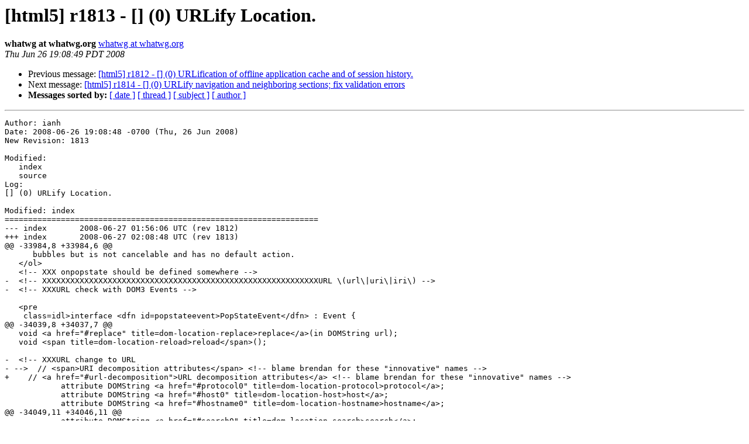

--- FILE ---
content_type: text/html; charset=utf-8
request_url: https://lists.whatwg.org/pipermail/commit-watchers-whatwg.org/2008/008711.html
body_size: 3316
content:
<!DOCTYPE HTML PUBLIC "-//W3C//DTD HTML 4.01 Transitional//EN">
<HTML>
 <HEAD>
   <TITLE> [html5] r1813 - [] (0) URLify Location.
   </TITLE>
   <LINK REL="Index" HREF="index.html" >
   <LINK REL="made" HREF="mailto:commit-watchers%40lists.whatwg.org?Subject=Re%3A%20%5Bhtml5%5D%20r1813%20-%20%5B%5D%20%280%29%20URLify%20Location.&In-Reply-To=%3C20080627020849.080F438E29F%40hixie.dreamhostps.com%3E">
   <META NAME="robots" CONTENT="index,nofollow">
   <style type="text/css">
       pre {
           white-space: pre-wrap;       /* css-2.1, curent FF, Opera, Safari */
           }
   </style>
   <META http-equiv="Content-Type" content="text/html; charset=us-ascii">
   <LINK REL="Previous"  HREF="008710.html">
   <LINK REL="Next"  HREF="008712.html">
 </HEAD>
 <BODY BGCOLOR="#ffffff">
   <H1>[html5] r1813 - [] (0) URLify Location.</H1>
<!--htdig_noindex-->
    <B>whatwg at whatwg.org</B> 
    <A HREF="mailto:commit-watchers%40lists.whatwg.org?Subject=Re%3A%20%5Bhtml5%5D%20r1813%20-%20%5B%5D%20%280%29%20URLify%20Location.&In-Reply-To=%3C20080627020849.080F438E29F%40hixie.dreamhostps.com%3E"
       TITLE="[html5] r1813 - [] (0) URLify Location.">whatwg at whatwg.org
       </A><BR>
    <I>Thu Jun 26 19:08:49 PDT 2008</I>
    <P><UL>
        <LI>Previous message: <A HREF="008710.html">[html5] r1812 - [] (0) URLification of offline application cache	and of session history.
</A></li>
        <LI>Next message: <A HREF="008712.html">[html5] r1814 - [] (0) URLify navigation and neighboring sections;	fix validation errors
</A></li>
         <LI> <B>Messages sorted by:</B> 
              <a href="date.html#8711">[ date ]</a>
              <a href="thread.html#8711">[ thread ]</a>
              <a href="subject.html#8711">[ subject ]</a>
              <a href="author.html#8711">[ author ]</a>
         </LI>
       </UL>
    <HR>  
<!--/htdig_noindex-->
<!--beginarticle-->
<PRE>Author: ianh
Date: 2008-06-26 19:08:48 -0700 (Thu, 26 Jun 2008)
New Revision: 1813

Modified:
   index
   source
Log:
[] (0) URLify Location.

Modified: index
===================================================================
--- index	2008-06-27 01:56:06 UTC (rev 1812)
+++ index	2008-06-27 02:08:48 UTC (rev 1813)
@@ -33984,8 +33984,6 @@
      bubbles but is not cancelable and has no default action.
   &lt;/ol&gt;
   &lt;!-- XXX onpopstate should be defined somewhere --&gt;
-  &lt;!-- XXXXXXXXXXXXXXXXXXXXXXXXXXXXXXXXXXXXXXXXXXXXXXXXXXXXXXXXXXXURL \(url\|uri\|iri\) --&gt;
-  &lt;!-- XXXURL check with DOM3 Events --&gt;
 
   &lt;pre
    class=idl&gt;interface &lt;dfn id=popstateevent&gt;PopStateEvent&lt;/dfn&gt; : Event {
@@ -34039,8 +34037,7 @@
   void &lt;a href=&quot;#replace&quot; title=dom-location-replace&gt;replace&lt;/a&gt;(in DOMString url);
   void &lt;span title=dom-location-reload&gt;reload&lt;/span&gt;();
 
-  &lt;!-- XXXURL change to URL
- --&gt;  // &lt;span&gt;URI decomposition attributes&lt;/span&gt; &lt;!-- blame brendan for these &quot;innovative&quot; names --&gt;
+    // &lt;a href=&quot;#url-decomposition&quot;&gt;URL decomposition attributes&lt;/a&gt; &lt;!-- blame brendan for these &quot;innovative&quot; names --&gt;
            attribute DOMString &lt;a href=&quot;#protocol0&quot; title=dom-location-protocol&gt;protocol&lt;/a&gt;;
            attribute DOMString &lt;a href=&quot;#host0&quot; title=dom-location-host&gt;host&lt;/a&gt;;
            attribute DOMString &lt;a href=&quot;#hostname0&quot; title=dom-location-hostname&gt;hostname&lt;/a&gt;;
@@ -34049,11 +34046,11 @@
            attribute DOMString &lt;a href=&quot;#search0&quot; title=dom-location-search&gt;search&lt;/a&gt;;
            attribute DOMString &lt;a href=&quot;#hash0&quot; title=dom-location-hash&gt;hash&lt;/a&gt;;
 };&lt;/pre&gt;
-  &lt;!-- XXXURL change to URL --&gt;
 
   &lt;p&gt;The &lt;dfn id=href5 title=dom-location-href&gt;&lt;code&gt;href&lt;/code&gt;&lt;/dfn&gt;
-   attribute returns the address of the page represented by the associated
-   &lt;code&gt;Document&lt;/code&gt; object, as an absolute URI or IRI reference.
+   attribute must return &lt;span title=&quot;the document's address&quot;&gt;the
+   address&lt;/span&gt;&lt;!-- XXXDOCURL --&gt; of the page represented by the associated
+   &lt;code&gt;Document&lt;/code&gt; object, as an &lt;a href=&quot;#absolute&quot;&gt;absolute URL&lt;/a&gt;.
 
   &lt;p&gt;On setting, &lt;!--XXX Mozilla does this, but IE doesn't. What
   should we do?: the behavior depends on the context in which the
@@ -34089,36 +34086,27 @@
    href=&quot;#assign&quot;&gt;assign()&lt;/a&gt;&lt;/code&gt; and &lt;code title=dom-location-replace&gt;&lt;a
    href=&quot;#replace&quot;&gt;replace()&lt;/a&gt;&lt;/code&gt; methods must be done with the &lt;a
    href=&quot;#script3&quot;&gt;script browsing context&lt;/a&gt; of the script that invoked the
-   method as the &lt;a href=&quot;#source0&quot;&gt;source browsing context&lt;/a&gt;.&lt;/p&gt;
-  &lt;!-- XXXURL algorithms --&gt;
+   method as the &lt;a href=&quot;#source0&quot;&gt;source browsing context&lt;/a&gt;.
 
-  &lt;p&gt;Relative &lt;var title=&quot;&quot;&gt;url&lt;/var&gt; arguments for &lt;code
-   title=dom-location-assign&gt;&lt;a href=&quot;#assign&quot;&gt;assign()&lt;/a&gt;&lt;/code&gt; and &lt;code
-   title=dom-location-replace&gt;&lt;a href=&quot;#replace&quot;&gt;replace()&lt;/a&gt;&lt;/code&gt; must be
-   resolved relative to the &lt;span title=&quot;script's base URI&quot;&gt;base URI of the
-   script&lt;/span&gt; that made the method call.&lt;/p&gt;
-  &lt;!-- XXX what about if
-  the base URI is data: or javascript: or about: or something else
-  without a way to resolve base URIs? --&gt;
-  &lt;!-- XXXURL change to URL --&gt;
-
   &lt;p&gt;The &lt;code&gt;&lt;a href=&quot;#location2&quot;&gt;Location&lt;/a&gt;&lt;/code&gt; interface also has
-   the complement of &lt;span&gt;URI decomposition attributes&lt;/span&gt;, &lt;dfn
-   id=protocol0 title=dom-location-protocol&gt;&lt;code&gt;protocol&lt;/code&gt;&lt;/dfn&gt;, &lt;dfn
-   id=host0 title=dom-location-host&gt;&lt;code&gt;host&lt;/code&gt;&lt;/dfn&gt;, &lt;dfn id=port0
+   the complement of &lt;a href=&quot;#url-decomposition&quot;&gt;URL decomposition
+   attributes&lt;/a&gt;, &lt;dfn id=protocol0
+   title=dom-location-protocol&gt;&lt;code&gt;protocol&lt;/code&gt;&lt;/dfn&gt;, &lt;dfn id=host0
+   title=dom-location-host&gt;&lt;code&gt;host&lt;/code&gt;&lt;/dfn&gt;, &lt;dfn id=port0
    title=dom-location-port&gt;&lt;code&gt;port&lt;/code&gt;&lt;/dfn&gt;, &lt;dfn id=hostname0
    title=dom-location-hostname&gt;&lt;code&gt;hostname&lt;/code&gt;&lt;/dfn&gt;, &lt;dfn id=pathname0
    title=dom-location-pathname&gt;&lt;code&gt;pathname&lt;/code&gt;&lt;/dfn&gt;, &lt;dfn id=search0
    title=dom-location-search&gt;&lt;code&gt;search&lt;/code&gt;&lt;/dfn&gt;, and &lt;dfn id=hash0
    title=dom-location-hash&gt;&lt;code&gt;hash&lt;/code&gt;&lt;/dfn&gt;. These must follow the
-   rules given for URI decomposition attributes, with the &lt;a href=&quot;#input&quot;
-   title=concept-uda-input&gt;input&lt;/a&gt; being the address of the page
-   represented by the associated &lt;code&gt;Document&lt;/code&gt; object, as an absolute
-   URI or IRI reference (same as the &lt;code title=dom-location-href&gt;&lt;a
-   href=&quot;#href5&quot;&gt;href&lt;/a&gt;&lt;/code&gt; attribute), and the &lt;a href=&quot;#common3&quot;
-   title=concept-uda-setter&gt;common setter action&lt;/a&gt; being the same as
-   setting the &lt;code title=dom-location-href&gt;&lt;a href=&quot;#href5&quot;&gt;href&lt;/a&gt;&lt;/code&gt;
-   attribute to the new output value.&lt;/p&gt;
+   rules given for URL decomposition attributes, with the &lt;a href=&quot;#input&quot;
+   title=concept-uda-input&gt;input&lt;/a&gt; being &lt;span title=&quot;the document's
+   address&quot;&gt;the address&lt;/span&gt;&lt;!-- XXXDOCURL --&gt; of the page represented by
+   the associated &lt;code&gt;Document&lt;/code&gt; object, as an &lt;a
+   href=&quot;#absolute&quot;&gt;absolute URL&lt;/a&gt; (same as the &lt;code
+   title=dom-location-href&gt;&lt;a href=&quot;#href5&quot;&gt;href&lt;/a&gt;&lt;/code&gt; attribute), and
+   the &lt;a href=&quot;#common3&quot; title=concept-uda-setter&gt;common setter action&lt;/a&gt;
+   being the same as setting the &lt;code title=dom-location-href&gt;&lt;a
+   href=&quot;#href5&quot;&gt;href&lt;/a&gt;&lt;/code&gt; attribute to the new output value.&lt;/p&gt;
   &lt;!--
   &lt;dfn title=&quot;dom-location-reload&quot;&gt;&lt;code&gt;reload()&lt;/code&gt;&lt;/dfn&gt;
   reload during resize event:
@@ -34191,7 +34179,8 @@
   &lt;p&gt;In addition, a user agent could ignore calls to &lt;code
    title=dom-history-pushState&gt;&lt;a href=&quot;#pushstate&quot;&gt;pushState()&lt;/a&gt;&lt;/code&gt;
    that are invoked on a timer, or from event handlers that do not represent
-   a clear user action, or that are invoked in rapid succession.
+   a clear user action, or that are invoked in rapid succession.&lt;/p&gt;
+  &lt;!-- XXXXXXXXXXXXXXXXXXXXXXXXXXXXXXXXXXXXXXXXXXXXXXXXXXXXXXXXXXXURL \(url\|uri\|iri\) --&gt;
 
   &lt;h3 id=browsing0&gt;&lt;span class=secno&gt;5.9 &lt;/span&gt;Browsing the Web&lt;/h3&gt;
 

Modified: source
===================================================================
--- source	2008-06-27 01:56:06 UTC (rev 1812)
+++ source	2008-06-27 02:08:48 UTC (rev 1813)
@@ -31668,9 +31668,7 @@
 
   &lt;!-- XXX onpopstate should be defined somewhere --&gt;
 
-  &lt;!-- XXXXXXXXXXXXXXXXXXXXXXXXXXXXXXXXXXXXXXXXXXXXXXXXXXXXXXXXXXXURL \(url\|uri\|iri\) --&gt;
 
-  &lt;!-- XXXURL check with DOM3 Events --&gt;
   &lt;pre class=&quot;idl&quot;&gt;interface &lt;dfn&gt;PopStateEvent&lt;/dfn&gt; : Event {
   readonly attribute DOMObject &lt;span title=&quot;dom-PopStateEvent-state&quot;&gt;state&lt;/span&gt;;
   void &lt;span title=&quot;dom-PopStateEvent-initPopStateEvent&quot;&gt;initPopStateEvent&lt;/span&gt;(in DOMString typeArg, in boolean canBubbleArg, in boolean cancelableArg, in DOMObject stateArg);
@@ -31722,8 +31720,7 @@
   void &lt;span title=&quot;dom-location-replace&quot;&gt;replace&lt;/span&gt;(in DOMString url);
   void &lt;span title=&quot;dom-location-reload&quot;&gt;reload&lt;/span&gt;();
 
-  &lt;!-- XXXURL change to URL
- --&gt;  // &lt;span&gt;URI decomposition attributes&lt;/span&gt; &lt;!-- blame brendan for these &quot;innovative&quot; names --&gt;
+    // &lt;span&gt;URL decomposition attributes&lt;/span&gt; &lt;!-- blame brendan for these &quot;innovative&quot; names --&gt;
            attribute DOMString &lt;span title=&quot;dom-location-protocol&quot;&gt;protocol&lt;/span&gt;;
            attribute DOMString &lt;span title=&quot;dom-location-host&quot;&gt;host&lt;/span&gt;;
            attribute DOMString &lt;span title=&quot;dom-location-hostname&quot;&gt;hostname&lt;/span&gt;;
@@ -31733,11 +31730,11 @@
            attribute DOMString &lt;span title=&quot;dom-location-hash&quot;&gt;hash&lt;/span&gt;;
 };&lt;/pre&gt;
 
-  &lt;!-- XXXURL change to URL --&gt;
   &lt;p&gt;The &lt;dfn title=&quot;dom-location-href&quot;&gt;&lt;code&gt;href&lt;/code&gt;&lt;/dfn&gt;
-  attribute returns the address of the page represented by the
-  associated &lt;code&gt;Document&lt;/code&gt; object, as an absolute URI or IRI
-  reference.&lt;/p&gt;
+  attribute must return &lt;span title=&quot;the document's address&quot;&gt;the
+  address&lt;/span&gt;&lt;!-- XXXDOCURL --&gt; of the page represented by the
+  associated &lt;code&gt;Document&lt;/code&gt; object, as an &lt;span&gt;absolute
+  URL&lt;/span&gt;.&lt;/p&gt;
 
   &lt;p&gt;On setting, &lt;!--XXX Mozilla does this, but IE doesn't. What
   should we do?: the behavior depends on the context in which the
@@ -31772,18 +31769,8 @@
   with the &lt;span&gt;script browsing context&lt;/span&gt; of the script that
   invoked the method as the &lt;span&gt;source browsing context&lt;/span&gt;.&lt;/p&gt;
 
-  &lt;!-- XXXURL algorithms --&gt;
-  &lt;p&gt;Relative &lt;var title=&quot;&quot;&gt;url&lt;/var&gt; arguments for &lt;code
-  title=&quot;dom-location-assign&quot;&gt;assign()&lt;/code&gt; and &lt;code
-  title=&quot;dom-location-replace&quot;&gt;replace()&lt;/code&gt; must be resolved
-  relative to the &lt;span title=&quot;script's base URI&quot;&gt;base URI of the
-  script&lt;/span&gt; that made the method call.&lt;/p&gt; &lt;!-- XXX what about if
-  the base URI is data: or javascript: or about: or something else
-  without a way to resolve base URIs? --&gt;
-
-  &lt;!-- XXXURL change to URL --&gt;
   &lt;p&gt;The &lt;code&gt;Location&lt;/code&gt; interface also has the complement of
-  &lt;span&gt;URI decomposition attributes&lt;/span&gt;, &lt;dfn
+  &lt;span&gt;URL decomposition attributes&lt;/span&gt;, &lt;dfn
   title=&quot;dom-location-protocol&quot;&gt;&lt;code&gt;protocol&lt;/code&gt;&lt;/dfn&gt;, &lt;dfn
   title=&quot;dom-location-host&quot;&gt;&lt;code&gt;host&lt;/code&gt;&lt;/dfn&gt;, &lt;dfn
   title=&quot;dom-location-port&quot;&gt;&lt;code&gt;port&lt;/code&gt;&lt;/dfn&gt;, &lt;dfn
@@ -31791,10 +31778,11 @@
   title=&quot;dom-location-pathname&quot;&gt;&lt;code&gt;pathname&lt;/code&gt;&lt;/dfn&gt;, &lt;dfn
   title=&quot;dom-location-search&quot;&gt;&lt;code&gt;search&lt;/code&gt;&lt;/dfn&gt;, and &lt;dfn
   title=&quot;dom-location-hash&quot;&gt;&lt;code&gt;hash&lt;/code&gt;&lt;/dfn&gt;. These must follow
-  the rules given for URI decomposition attributes, with the &lt;span
-  title=&quot;concept-uda-input&quot;&gt;input&lt;/span&gt; being the address of the page
+  the rules given for URL decomposition attributes, with the &lt;span
+  title=&quot;concept-uda-input&quot;&gt;input&lt;/span&gt; being &lt;span title=&quot;the
+  document's address&quot;&gt;the address&lt;/span&gt;&lt;!-- XXXDOCURL --&gt; of the page
   represented by the associated &lt;code&gt;Document&lt;/code&gt; object, as an
-  absolute URI or IRI reference (same as the &lt;code
+  &lt;span&gt;absolute URL&lt;/span&gt; (same as the &lt;code
   title=&quot;dom-location-href&quot;&gt;href&lt;/code&gt; attribute), and the &lt;span
   title=&quot;concept-uda-setter&quot;&gt;common setter action&lt;/span&gt; being the
   same as setting the &lt;code title=&quot;dom-location-href&quot;&gt;href&lt;/code&gt;
@@ -31872,6 +31860,7 @@
   action, or that are invoked in rapid succession.&lt;/p&gt;
 
 
+  &lt;!-- XXXXXXXXXXXXXXXXXXXXXXXXXXXXXXXXXXXXXXXXXXXXXXXXXXXXXXXXXXXURL \(url\|uri\|iri\) --&gt;
 
   &lt;h3&gt;Browsing the Web&lt;/h3&gt;
 


</PRE>


<!--endarticle-->
<!--htdig_noindex-->
    <HR>
    <P><UL>
        <!--threads-->
	<LI>Previous message: <A HREF="008710.html">[html5] r1812 - [] (0) URLification of offline application cache	and of session history.
</A></li>
	<LI>Next message: <A HREF="008712.html">[html5] r1814 - [] (0) URLify navigation and neighboring sections;	fix validation errors
</A></li>
         <LI> <B>Messages sorted by:</B> 
              <a href="date.html#8711">[ date ]</a>
              <a href="thread.html#8711">[ thread ]</a>
              <a href="subject.html#8711">[ subject ]</a>
              <a href="author.html#8711">[ author ]</a>
         </LI>
       </UL>

<hr>
<a href="http://lists.whatwg.org/listinfo.cgi/commit-watchers-whatwg.org">More information about the Commit-Watchers
mailing list</a><br>
<!--/htdig_noindex-->
</body></html>
